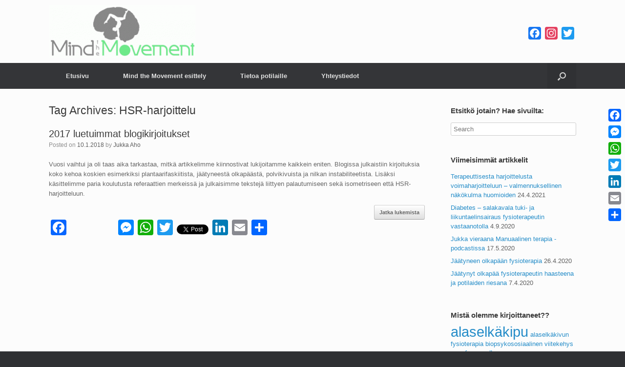

--- FILE ---
content_type: text/html; charset=UTF-8
request_url: https://mindthemovement.net/tag/hsr-harjoittelu/
body_size: 14127
content:
<!DOCTYPE html>
<html lang="fi">
<head>
	<meta charset="UTF-8" />
	<meta http-equiv="X-UA-Compatible" content="IE=10" />
	<link rel="profile" href="http://gmpg.org/xfn/11" />
	<link rel="pingback" href="https://mindthemovement.net/xmlrpc.php" />
	<title>HSR-harjoittelu &#8211; Mind the Movement</title>
<meta name='robots' content='max-image-preview:large' />
	<style>img:is([sizes="auto" i], [sizes^="auto," i]) { contain-intrinsic-size: 3000px 1500px }</style>
	<link rel='dns-prefetch' href='//static.addtoany.com' />
<link rel="alternate" type="application/rss+xml" title="Mind the Movement &raquo; syöte" href="https://mindthemovement.net/feed/" />
<link rel="alternate" type="application/rss+xml" title="Mind the Movement &raquo; kommenttien syöte" href="https://mindthemovement.net/comments/feed/" />
<link rel="alternate" type="application/rss+xml" title="Mind the Movement &raquo; HSR-harjoittelu avainsanan RSS-syöte" href="https://mindthemovement.net/tag/hsr-harjoittelu/feed/" />
		<!-- This site uses the Google Analytics by MonsterInsights plugin v9.11.1 - Using Analytics tracking - https://www.monsterinsights.com/ -->
		<!-- Note: MonsterInsights is not currently configured on this site. The site owner needs to authenticate with Google Analytics in the MonsterInsights settings panel. -->
					<!-- No tracking code set -->
				<!-- / Google Analytics by MonsterInsights -->
		
<link rel='stylesheet' id='wp-block-library-css' href='https://mindthemovement.net/wp-includes/css/dist/block-library/style.min.css' type='text/css' media='all' />
<style id='classic-theme-styles-inline-css' type='text/css'>
/*! This file is auto-generated */
.wp-block-button__link{color:#fff;background-color:#32373c;border-radius:9999px;box-shadow:none;text-decoration:none;padding:calc(.667em + 2px) calc(1.333em + 2px);font-size:1.125em}.wp-block-file__button{background:#32373c;color:#fff;text-decoration:none}
</style>
<style id='global-styles-inline-css' type='text/css'>
:root{--wp--preset--aspect-ratio--square: 1;--wp--preset--aspect-ratio--4-3: 4/3;--wp--preset--aspect-ratio--3-4: 3/4;--wp--preset--aspect-ratio--3-2: 3/2;--wp--preset--aspect-ratio--2-3: 2/3;--wp--preset--aspect-ratio--16-9: 16/9;--wp--preset--aspect-ratio--9-16: 9/16;--wp--preset--color--black: #000000;--wp--preset--color--cyan-bluish-gray: #abb8c3;--wp--preset--color--white: #ffffff;--wp--preset--color--pale-pink: #f78da7;--wp--preset--color--vivid-red: #cf2e2e;--wp--preset--color--luminous-vivid-orange: #ff6900;--wp--preset--color--luminous-vivid-amber: #fcb900;--wp--preset--color--light-green-cyan: #7bdcb5;--wp--preset--color--vivid-green-cyan: #00d084;--wp--preset--color--pale-cyan-blue: #8ed1fc;--wp--preset--color--vivid-cyan-blue: #0693e3;--wp--preset--color--vivid-purple: #9b51e0;--wp--preset--gradient--vivid-cyan-blue-to-vivid-purple: linear-gradient(135deg,rgba(6,147,227,1) 0%,rgb(155,81,224) 100%);--wp--preset--gradient--light-green-cyan-to-vivid-green-cyan: linear-gradient(135deg,rgb(122,220,180) 0%,rgb(0,208,130) 100%);--wp--preset--gradient--luminous-vivid-amber-to-luminous-vivid-orange: linear-gradient(135deg,rgba(252,185,0,1) 0%,rgba(255,105,0,1) 100%);--wp--preset--gradient--luminous-vivid-orange-to-vivid-red: linear-gradient(135deg,rgba(255,105,0,1) 0%,rgb(207,46,46) 100%);--wp--preset--gradient--very-light-gray-to-cyan-bluish-gray: linear-gradient(135deg,rgb(238,238,238) 0%,rgb(169,184,195) 100%);--wp--preset--gradient--cool-to-warm-spectrum: linear-gradient(135deg,rgb(74,234,220) 0%,rgb(151,120,209) 20%,rgb(207,42,186) 40%,rgb(238,44,130) 60%,rgb(251,105,98) 80%,rgb(254,248,76) 100%);--wp--preset--gradient--blush-light-purple: linear-gradient(135deg,rgb(255,206,236) 0%,rgb(152,150,240) 100%);--wp--preset--gradient--blush-bordeaux: linear-gradient(135deg,rgb(254,205,165) 0%,rgb(254,45,45) 50%,rgb(107,0,62) 100%);--wp--preset--gradient--luminous-dusk: linear-gradient(135deg,rgb(255,203,112) 0%,rgb(199,81,192) 50%,rgb(65,88,208) 100%);--wp--preset--gradient--pale-ocean: linear-gradient(135deg,rgb(255,245,203) 0%,rgb(182,227,212) 50%,rgb(51,167,181) 100%);--wp--preset--gradient--electric-grass: linear-gradient(135deg,rgb(202,248,128) 0%,rgb(113,206,126) 100%);--wp--preset--gradient--midnight: linear-gradient(135deg,rgb(2,3,129) 0%,rgb(40,116,252) 100%);--wp--preset--font-size--small: 13px;--wp--preset--font-size--medium: 20px;--wp--preset--font-size--large: 36px;--wp--preset--font-size--x-large: 42px;--wp--preset--spacing--20: 0.44rem;--wp--preset--spacing--30: 0.67rem;--wp--preset--spacing--40: 1rem;--wp--preset--spacing--50: 1.5rem;--wp--preset--spacing--60: 2.25rem;--wp--preset--spacing--70: 3.38rem;--wp--preset--spacing--80: 5.06rem;--wp--preset--shadow--natural: 6px 6px 9px rgba(0, 0, 0, 0.2);--wp--preset--shadow--deep: 12px 12px 50px rgba(0, 0, 0, 0.4);--wp--preset--shadow--sharp: 6px 6px 0px rgba(0, 0, 0, 0.2);--wp--preset--shadow--outlined: 6px 6px 0px -3px rgba(255, 255, 255, 1), 6px 6px rgba(0, 0, 0, 1);--wp--preset--shadow--crisp: 6px 6px 0px rgba(0, 0, 0, 1);}:where(.is-layout-flex){gap: 0.5em;}:where(.is-layout-grid){gap: 0.5em;}body .is-layout-flex{display: flex;}.is-layout-flex{flex-wrap: wrap;align-items: center;}.is-layout-flex > :is(*, div){margin: 0;}body .is-layout-grid{display: grid;}.is-layout-grid > :is(*, div){margin: 0;}:where(.wp-block-columns.is-layout-flex){gap: 2em;}:where(.wp-block-columns.is-layout-grid){gap: 2em;}:where(.wp-block-post-template.is-layout-flex){gap: 1.25em;}:where(.wp-block-post-template.is-layout-grid){gap: 1.25em;}.has-black-color{color: var(--wp--preset--color--black) !important;}.has-cyan-bluish-gray-color{color: var(--wp--preset--color--cyan-bluish-gray) !important;}.has-white-color{color: var(--wp--preset--color--white) !important;}.has-pale-pink-color{color: var(--wp--preset--color--pale-pink) !important;}.has-vivid-red-color{color: var(--wp--preset--color--vivid-red) !important;}.has-luminous-vivid-orange-color{color: var(--wp--preset--color--luminous-vivid-orange) !important;}.has-luminous-vivid-amber-color{color: var(--wp--preset--color--luminous-vivid-amber) !important;}.has-light-green-cyan-color{color: var(--wp--preset--color--light-green-cyan) !important;}.has-vivid-green-cyan-color{color: var(--wp--preset--color--vivid-green-cyan) !important;}.has-pale-cyan-blue-color{color: var(--wp--preset--color--pale-cyan-blue) !important;}.has-vivid-cyan-blue-color{color: var(--wp--preset--color--vivid-cyan-blue) !important;}.has-vivid-purple-color{color: var(--wp--preset--color--vivid-purple) !important;}.has-black-background-color{background-color: var(--wp--preset--color--black) !important;}.has-cyan-bluish-gray-background-color{background-color: var(--wp--preset--color--cyan-bluish-gray) !important;}.has-white-background-color{background-color: var(--wp--preset--color--white) !important;}.has-pale-pink-background-color{background-color: var(--wp--preset--color--pale-pink) !important;}.has-vivid-red-background-color{background-color: var(--wp--preset--color--vivid-red) !important;}.has-luminous-vivid-orange-background-color{background-color: var(--wp--preset--color--luminous-vivid-orange) !important;}.has-luminous-vivid-amber-background-color{background-color: var(--wp--preset--color--luminous-vivid-amber) !important;}.has-light-green-cyan-background-color{background-color: var(--wp--preset--color--light-green-cyan) !important;}.has-vivid-green-cyan-background-color{background-color: var(--wp--preset--color--vivid-green-cyan) !important;}.has-pale-cyan-blue-background-color{background-color: var(--wp--preset--color--pale-cyan-blue) !important;}.has-vivid-cyan-blue-background-color{background-color: var(--wp--preset--color--vivid-cyan-blue) !important;}.has-vivid-purple-background-color{background-color: var(--wp--preset--color--vivid-purple) !important;}.has-black-border-color{border-color: var(--wp--preset--color--black) !important;}.has-cyan-bluish-gray-border-color{border-color: var(--wp--preset--color--cyan-bluish-gray) !important;}.has-white-border-color{border-color: var(--wp--preset--color--white) !important;}.has-pale-pink-border-color{border-color: var(--wp--preset--color--pale-pink) !important;}.has-vivid-red-border-color{border-color: var(--wp--preset--color--vivid-red) !important;}.has-luminous-vivid-orange-border-color{border-color: var(--wp--preset--color--luminous-vivid-orange) !important;}.has-luminous-vivid-amber-border-color{border-color: var(--wp--preset--color--luminous-vivid-amber) !important;}.has-light-green-cyan-border-color{border-color: var(--wp--preset--color--light-green-cyan) !important;}.has-vivid-green-cyan-border-color{border-color: var(--wp--preset--color--vivid-green-cyan) !important;}.has-pale-cyan-blue-border-color{border-color: var(--wp--preset--color--pale-cyan-blue) !important;}.has-vivid-cyan-blue-border-color{border-color: var(--wp--preset--color--vivid-cyan-blue) !important;}.has-vivid-purple-border-color{border-color: var(--wp--preset--color--vivid-purple) !important;}.has-vivid-cyan-blue-to-vivid-purple-gradient-background{background: var(--wp--preset--gradient--vivid-cyan-blue-to-vivid-purple) !important;}.has-light-green-cyan-to-vivid-green-cyan-gradient-background{background: var(--wp--preset--gradient--light-green-cyan-to-vivid-green-cyan) !important;}.has-luminous-vivid-amber-to-luminous-vivid-orange-gradient-background{background: var(--wp--preset--gradient--luminous-vivid-amber-to-luminous-vivid-orange) !important;}.has-luminous-vivid-orange-to-vivid-red-gradient-background{background: var(--wp--preset--gradient--luminous-vivid-orange-to-vivid-red) !important;}.has-very-light-gray-to-cyan-bluish-gray-gradient-background{background: var(--wp--preset--gradient--very-light-gray-to-cyan-bluish-gray) !important;}.has-cool-to-warm-spectrum-gradient-background{background: var(--wp--preset--gradient--cool-to-warm-spectrum) !important;}.has-blush-light-purple-gradient-background{background: var(--wp--preset--gradient--blush-light-purple) !important;}.has-blush-bordeaux-gradient-background{background: var(--wp--preset--gradient--blush-bordeaux) !important;}.has-luminous-dusk-gradient-background{background: var(--wp--preset--gradient--luminous-dusk) !important;}.has-pale-ocean-gradient-background{background: var(--wp--preset--gradient--pale-ocean) !important;}.has-electric-grass-gradient-background{background: var(--wp--preset--gradient--electric-grass) !important;}.has-midnight-gradient-background{background: var(--wp--preset--gradient--midnight) !important;}.has-small-font-size{font-size: var(--wp--preset--font-size--small) !important;}.has-medium-font-size{font-size: var(--wp--preset--font-size--medium) !important;}.has-large-font-size{font-size: var(--wp--preset--font-size--large) !important;}.has-x-large-font-size{font-size: var(--wp--preset--font-size--x-large) !important;}
:where(.wp-block-post-template.is-layout-flex){gap: 1.25em;}:where(.wp-block-post-template.is-layout-grid){gap: 1.25em;}
:where(.wp-block-columns.is-layout-flex){gap: 2em;}:where(.wp-block-columns.is-layout-grid){gap: 2em;}
:root :where(.wp-block-pullquote){font-size: 1.5em;line-height: 1.6;}
</style>
<link rel='stylesheet' id='vantage-style-css' href='https://mindthemovement.net/wp-content/themes/vantage/vantage-style.min.css' type='text/css' media='all' />
<link rel='stylesheet' id='font-awesome-css' href='https://mindthemovement.net/wp-content/themes/vantage/fontawesome/css/font-awesome.min.css' type='text/css' media='all' />
<link rel='stylesheet' id='siteorigin-mobilenav-css' href='https://mindthemovement.net/wp-content/themes/vantage/inc/mobilenav/css/siteorigin-mobilenav.min.css' type='text/css' media='all' />
<link rel='stylesheet' id='addtoany-css' href='https://mindthemovement.net/wp-content/plugins/add-to-any/addtoany.min.css' type='text/css' media='all' />
<style id='addtoany-inline-css' type='text/css'>
@media screen and (max-width:750px){
.a2a_floating_style.a2a_vertical_style{display:none;}
}
</style>
<script type="text/javascript" id="addtoany-core-js-before">
/* <![CDATA[ */
window.a2a_config=window.a2a_config||{};a2a_config.callbacks=[];a2a_config.overlays=[];a2a_config.templates={};a2a_localize = {
	Share: "Share",
	Save: "Save",
	Subscribe: "Subscribe",
	Email: "Email",
	Bookmark: "Bookmark",
	ShowAll: "Show all",
	ShowLess: "Show less",
	FindServices: "Find service(s)",
	FindAnyServiceToAddTo: "Instantly find any service to add to",
	PoweredBy: "Powered by",
	ShareViaEmail: "Share via email",
	SubscribeViaEmail: "Subscribe via email",
	BookmarkInYourBrowser: "Bookmark in your browser",
	BookmarkInstructions: "Press Ctrl+D or \u2318+D to bookmark this page",
	AddToYourFavorites: "Add to your favorites",
	SendFromWebOrProgram: "Send from any email address or email program",
	EmailProgram: "Email program",
	More: "More&#8230;",
	ThanksForSharing: "Thanks for sharing!",
	ThanksForFollowing: "Thanks for following!"
};
/* ]]> */
</script>
<script type="text/javascript" defer src="https://static.addtoany.com/menu/page.js" id="addtoany-core-js"></script>
<script type="text/javascript" src="https://mindthemovement.net/wp-includes/js/jquery/jquery.min.js" id="jquery-core-js"></script>
<script type="text/javascript" src="https://mindthemovement.net/wp-includes/js/jquery/jquery-migrate.min.js" id="jquery-migrate-js"></script>
<script type="text/javascript" defer src="https://mindthemovement.net/wp-content/plugins/add-to-any/addtoany.min.js" id="addtoany-jquery-js"></script>
<script type="text/javascript" src="https://mindthemovement.net/wp-content/themes/vantage/js/jquery.flexslider.min.js" id="jquery-flexslider-js"></script>
<script type="text/javascript" src="https://mindthemovement.net/wp-content/themes/vantage/js/jquery.touchSwipe.min.js" id="jquery-touchswipe-js"></script>
<script type="text/javascript" src="https://mindthemovement.net/wp-content/themes/vantage/js/jquery.theme-main.min.js" id="vantage-main-js"></script>
<script type="text/javascript" src="https://mindthemovement.net/wp-content/plugins/so-widgets-bundle/js/lib/jquery.fitvids.min.js" id="jquery-fitvids-js"></script>
<!--[if lt IE 9]>
<script type="text/javascript" src="https://mindthemovement.net/wp-content/themes/vantage/js/html5.min.js" id="vantage-html5-js"></script>
<![endif]-->
<!--[if (gte IE 6)&(lte IE 8)]>
<script type="text/javascript" src="https://mindthemovement.net/wp-content/themes/vantage/js/selectivizr.min.js" id="vantage-selectivizr-js"></script>
<![endif]-->
<script type="text/javascript" id="siteorigin-mobilenav-js-extra">
/* <![CDATA[ */
var mobileNav = {"search":{"url":"https:\/\/mindthemovement.net","placeholder":"Search"},"text":{"navigate":"Menu","back":"Back","close":"Close"},"nextIconUrl":"https:\/\/mindthemovement.net\/wp-content\/themes\/vantage\/inc\/mobilenav\/images\/next.png","mobileMenuClose":"<i class=\"fa fa-times\"><\/i>"};
/* ]]> */
</script>
<script type="text/javascript" src="https://mindthemovement.net/wp-content/themes/vantage/inc/mobilenav/js/mobilenav.min.js" id="siteorigin-mobilenav-js"></script>
<link rel="https://api.w.org/" href="https://mindthemovement.net/wp-json/" /><link rel="alternate" title="JSON" type="application/json" href="https://mindthemovement.net/wp-json/wp/v2/tags/269" /><link rel="EditURI" type="application/rsd+xml" title="RSD" href="https://mindthemovement.net/xmlrpc.php?rsd" />
<meta name="generator" content="WordPress 6.8.3" />
<meta name="viewport" content="width=device-width, initial-scale=1" />		<style type="text/css">
			.so-mobilenav-mobile + * { display: none; }
			@media screen and (max-width: 240px) { .so-mobilenav-mobile + * { display: block; } .so-mobilenav-standard + * { display: none; } }
		</style>
		<style type="text/css" media="screen">
		#footer-widgets .widget { width: 50%; }
		#masthead-widgets .widget { width: 100%; }
	</style>
	<style type="text/css" id="vantage-footer-widgets">#footer-widgets aside { width : 50%; } </style> <style type="text/css" id="customizer-css">#masthead .hgroup h1, #masthead.masthead-logo-in-menu .logo > h1 { font-size: px } #masthead .hgroup { padding-top: 10px; padding-bottom: 10px } a.button, button, html input[type="button"], input[type="reset"], input[type="submit"], .post-navigation a, #image-navigation a, article.post .more-link, article.page .more-link, .paging-navigation a, .woocommerce #page-wrapper .button, .woocommerce a.button, .woocommerce .checkout-button, .woocommerce input.button, #infinite-handle span button { text-shadow: none } a.button, button, html input[type="button"], input[type="reset"], input[type="submit"], .post-navigation a, #image-navigation a, article.post .more-link, article.page .more-link, .paging-navigation a, .woocommerce #page-wrapper .button, .woocommerce a.button, .woocommerce .checkout-button, .woocommerce input.button, .woocommerce #respond input#submit.alt, .woocommerce a.button.alt, .woocommerce button.button.alt, .woocommerce input.button.alt, #infinite-handle span { -webkit-box-shadow: none; -moz-box-shadow: none; box-shadow: none } </style><link rel="icon" href="https://mindthemovement.net/wp-content/uploads/2015/03/uusi-MtM-icon-1024x1024-54f44835v1_site_icon-32x32.png" sizes="32x32" />
<link rel="icon" href="https://mindthemovement.net/wp-content/uploads/2015/03/uusi-MtM-icon-1024x1024-54f44835v1_site_icon-256x256.png" sizes="192x192" />
<link rel="apple-touch-icon" href="https://mindthemovement.net/wp-content/uploads/2015/03/uusi-MtM-icon-1024x1024-54f44835v1_site_icon-256x256.png" />
<meta name="msapplication-TileImage" content="https://mindthemovement.net/wp-content/uploads/2015/03/uusi-MtM-icon-1024x1024-54f44835v1_site_icon.png" />
</head>

<body class="archive tag tag-hsr-harjoittelu tag-269 wp-theme-vantage group-blog responsive layout-full no-js has-sidebar has-menu-search page-layout-default mobilenav">


<div id="page-wrapper">

	
	
		<header id="masthead" class="site-header" role="banner">

	<div class="hgroup full-container ">

		
			<a href="https://mindthemovement.net/" title="Mind the Movement" rel="home" class="logo"><img src="https://mindthemovement.net/wp-content/uploads/2015/03/MtM-logo-palkkiin-e1548232321821.gif"  class="logo-height-constrain"  width="300"  height="109"  alt="Mind the Movement Logo"  srcset="https://mindthemovement.net/wp-content/uploads/2015/03/MtM-retinalogo-e1425557025660.gif 2x"  /></a>
			
				<div id="header-sidebar" >
					<aside id="a2a_follow_widget-2" class="widget widget_a2a_follow_widget"><div class="a2a_kit a2a_kit_size_26 a2a_follow addtoany_list"><a class="a2a_button_facebook" href="https://www.facebook.com/MindtheMovement/" title="Facebook" rel="noopener" target="_blank"></a><a class="a2a_button_instagram" href="https://www.instagram.com/mind.the.movement/" title="Instagram" rel="noopener" target="_blank"></a><a class="a2a_button_twitter" href="https://twitter.com/mindthemovement" title="Twitter" rel="noopener" target="_blank"></a></div></aside>				</div>

			
		
	</div><!-- .hgroup.full-container -->

	
<nav role="navigation" class="site-navigation main-navigation primary use-sticky-menu">

	<div class="full-container">
							<div id="search-icon">
				<div id="search-icon-icon"><div class="vantage-icon-search"></div></div>
				
<form method="get" class="searchform" action="https://mindthemovement.net/" role="search">
	<input type="text" class="field" name="s" value="" placeholder="Search"/>
</form>
			</div>
		
					<div id="so-mobilenav-standard-1" data-id="1" class="so-mobilenav-standard"></div><div class="menu-menu-1-container"><ul id="menu-menu-1" class="menu"><li id="menu-item-2331" class="menu-item menu-item-type-post_type menu-item-object-page menu-item-home menu-item-2331"><a href="https://mindthemovement.net/?page_id=2330">Etusivu</a></li>
<li id="menu-item-1733" class="menu-item menu-item-type-post_type menu-item-object-page menu-item-has-children menu-item-1733"><a href="https://mindthemovement.net/mind-the-movement-fysioterapia-blogi/">Mind the Movement esittely</a>
<ul class="sub-menu">
	<li id="menu-item-1731" class="menu-item menu-item-type-post_type menu-item-object-page menu-item-1731"><a href="https://mindthemovement.net/kirjoittajat/">Kirjoittajat</a></li>
	<li id="menu-item-2274" class="menu-item menu-item-type-post_type menu-item-object-page menu-item-2274"><a href="https://mindthemovement.net/mind-the-movement-fysioterapia-blogi/">Tietoa blogista</a></li>
	<li id="menu-item-1732" class="menu-item menu-item-type-post_type menu-item-object-page menu-item-1732"><a href="https://mindthemovement.net/mind-the-movement-fysioterapia-blogi/linkit/">Linkit</a></li>
</ul>
</li>
<li id="menu-item-2138" class="menu-item menu-item-type-post_type menu-item-object-page menu-item-has-children menu-item-2138"><a href="https://mindthemovement.net/tietoa_potilaille/">Tietoa potilaille</a>
<ul class="sub-menu">
	<li id="menu-item-2139" class="menu-item menu-item-type-post_type menu-item-object-page menu-item-2139"><a href="https://mindthemovement.net/tietoa_potilaille/10-faktaa-selkakivusta/">10 faktaa selkäkivusta – onko selkäkipu vaarallista?</a></li>
	<li id="menu-item-2142" class="menu-item menu-item-type-post_type menu-item-object-page menu-item-2142"><a href="https://mindthemovement.net/tietoa_potilaille/akillesjannekipu/">Akillesjännekipu</a></li>
	<li id="menu-item-2143" class="menu-item menu-item-type-post_type menu-item-object-page menu-item-2143"><a href="https://mindthemovement.net/tietoa_potilaille/jannekipu-yleisesti/">Jännekipu yleisesti</a></li>
	<li id="menu-item-2141" class="menu-item menu-item-type-post_type menu-item-object-page menu-item-2141"><a href="https://mindthemovement.net/tietoa_potilaille/plantaarifaskiitti/">Plantaarifaskiitti</a></li>
	<li id="menu-item-2206" class="menu-item menu-item-type-post_type menu-item-object-page menu-item-2206"><a href="https://mindthemovement.net/tietoa_potilaille/polven-nivelrikko/">Polven nivelrikko</a></li>
	<li id="menu-item-2140" class="menu-item menu-item-type-post_type menu-item-object-page menu-item-2140"><a href="https://mindthemovement.net/tietoa_potilaille/tenniskyynarpaa/">Tenniskyynärpää</a></li>
</ul>
</li>
<li id="menu-item-1734" class="menu-item menu-item-type-post_type menu-item-object-page menu-item-1734"><a href="https://mindthemovement.net/yhteystiedot/">Yhteystiedot</a></li>
</ul></div><div id="so-mobilenav-mobile-1" data-id="1" class="so-mobilenav-mobile"></div><div class="menu-mobilenav-container"><ul id="mobile-nav-item-wrap-1" class="menu"><li><a href="#" class="mobilenav-main-link" data-id="1"><span class="mobile-nav-icon"></span>Menu</a></li></ul></div>			</div>
</nav><!-- .site-navigation .main-navigation -->

</header><!-- #masthead .site-header -->

	
	
	
	
	<div id="main" class="site-main">
		<div class="full-container">
			
<section id="primary" class="content-area">
	<div id="content" class="site-content" role="main">

		<header class="page-header">
			<h1 id="page-title">Tag Archives: <span>HSR-harjoittelu</span></h1>
					</header><!-- .page-header -->

		
		
		
<article id="post-1551" class="post-1551 post type-post status-publish format-standard hentry category-fysioterapia category-jannekuntoutus category-palautuminen category-plantaarifaskiitti category-polvikipu category-urheiluvalmennus tag-hsr-harjoittelu tag-huimaus tag-palautuminen tag-plantaarifaskiitti tag-polvikipu">

	
	<div class="entry-main">

		
		<header class="entry-header">
			
			<h1 class="entry-title"><a href="https://mindthemovement.net/2018/01/2017-luetuimmat-blogikirjoitukset/" title="Permalink to 2017 luetuimmat blogikirjoitukset" rel="bookmark">2017 luetuimmat blogikirjoitukset</a></h1>

							<div class="entry-meta">
					Posted on <a href="https://mindthemovement.net/2018/01/2017-luetuimmat-blogikirjoitukset/" title="11:53" rel="bookmark"><time class="entry-date" datetime="2018-01-10T11:53:06+02:00">10.1.2018</time></a><time class="updated" datetime="2018-01-10T11:54:26+02:00">10.1.2018</time> <span class="byline"> by <span class="author vcard"><a class="url fn n" href="https://mindthemovement.net/author/jukka/" title="View all posts by Jukka Aho" rel="author">Jukka Aho</a></span></span> 				</div><!-- .entry-meta -->
			
		</header><!-- .entry-header -->

					<div class="entry-content">
				<p>Vuosi vaihtui ja oli taas aika tarkastaa, mitkä artikkelimme kiinnostivat lukijoitamme kaikkein eniten. Blogissa julkaistiin kirjoituksia koko kehoa koskien esimerkiksi plantaarifaskiitista, jäätyneestä olkapäästä, polvikivuista ja nilkan instabiliteetista. Lisäksi käsittelimme paria koulutusta referaattien merkeissä ja julkaisimme tekstejä liittyen palautumiseen sekä isometriseen että HSR-harjoitteluun.</p>
<p><a class="more-link" href="https://mindthemovement.net/2018/01/2017-luetuimmat-blogikirjoitukset/">Jatka lukemista<span class="meta-nav">&rarr;</span></a></p>
<div class="addtoany_share_save_container addtoany_content addtoany_content_bottom"><div class="a2a_kit a2a_kit_size_32 addtoany_list" data-a2a-url="https://mindthemovement.net/2018/01/2017-luetuimmat-blogikirjoitukset/" data-a2a-title="2017 luetuimmat blogikirjoitukset"><a class="a2a_button_facebook" href="https://www.addtoany.com/add_to/facebook?linkurl=https%3A%2F%2Fmindthemovement.net%2F2018%2F01%2F2017-luetuimmat-blogikirjoitukset%2F&amp;linkname=2017%20luetuimmat%20blogikirjoitukset" title="Facebook" rel="nofollow noopener" target="_blank"></a><a class="a2a_button_facebook_like addtoany_special_service" data-layout="button" data-href="https://mindthemovement.net/2018/01/2017-luetuimmat-blogikirjoitukset/"></a><a class="a2a_button_facebook_messenger" href="https://www.addtoany.com/add_to/facebook_messenger?linkurl=https%3A%2F%2Fmindthemovement.net%2F2018%2F01%2F2017-luetuimmat-blogikirjoitukset%2F&amp;linkname=2017%20luetuimmat%20blogikirjoitukset" title="Messenger" rel="nofollow noopener" target="_blank"></a><a class="a2a_button_whatsapp" href="https://www.addtoany.com/add_to/whatsapp?linkurl=https%3A%2F%2Fmindthemovement.net%2F2018%2F01%2F2017-luetuimmat-blogikirjoitukset%2F&amp;linkname=2017%20luetuimmat%20blogikirjoitukset" title="WhatsApp" rel="nofollow noopener" target="_blank"></a><a class="a2a_button_twitter" href="https://www.addtoany.com/add_to/twitter?linkurl=https%3A%2F%2Fmindthemovement.net%2F2018%2F01%2F2017-luetuimmat-blogikirjoitukset%2F&amp;linkname=2017%20luetuimmat%20blogikirjoitukset" title="Twitter" rel="nofollow noopener" target="_blank"></a><a class="a2a_button_twitter_tweet addtoany_special_service" data-url="https://mindthemovement.net/2018/01/2017-luetuimmat-blogikirjoitukset/" data-text="2017 luetuimmat blogikirjoitukset"></a><a class="a2a_button_linkedin" href="https://www.addtoany.com/add_to/linkedin?linkurl=https%3A%2F%2Fmindthemovement.net%2F2018%2F01%2F2017-luetuimmat-blogikirjoitukset%2F&amp;linkname=2017%20luetuimmat%20blogikirjoitukset" title="LinkedIn" rel="nofollow noopener" target="_blank"></a><a class="a2a_button_email" href="https://www.addtoany.com/add_to/email?linkurl=https%3A%2F%2Fmindthemovement.net%2F2018%2F01%2F2017-luetuimmat-blogikirjoitukset%2F&amp;linkname=2017%20luetuimmat%20blogikirjoitukset" title="Email" rel="nofollow noopener" target="_blank"></a><a class="a2a_dd addtoany_share_save addtoany_share" href="https://www.addtoany.com/share"></a></div></div>															</div><!-- .entry-content -->
		
		
	</div>

</article><!-- #post-1551 -->

	
	

	</div><!-- #content .site-content -->
</section><!-- #primary .content-area -->


<div id="secondary" class="widget-area" role="complementary">
		<aside id="search-2" class="widget widget_search"><h3 class="widget-title">Etsitkö jotain? Hae sivuilta:</h3>
<form method="get" class="searchform" action="https://mindthemovement.net/" role="search">
	<input type="text" class="field" name="s" value="" placeholder="Search"/>
</form>
</aside>
		<aside id="recent-posts-2" class="widget widget_recent_entries">
		<h3 class="widget-title">Viimeisimmät artikkelit</h3>
		<ul>
											<li>
					<a href="https://mindthemovement.net/2021/04/terapeuttisesta-harjoittelusta-voimaharjoitteluun-valmennuksellinen-nakokulma-huomioiden/">Terapeuttisesta harjoittelusta voimaharjoitteluun &#8211; valmennuksellinen näkökulma huomioiden</a>
											<span class="post-date">24.4.2021</span>
									</li>
											<li>
					<a href="https://mindthemovement.net/2020/09/diabetes-salakavala-tuki-ja-liikuntaelinsairaus-fysioterapeutin-vastaanotolla/">Diabetes – salakavala tuki- ja liikuntaelinsairaus fysioterapeutin vastaanotolla</a>
											<span class="post-date">4.9.2020</span>
									</li>
											<li>
					<a href="https://mindthemovement.net/2020/05/jukka-vieraana-manuaalinen-terapia-podcastissa/">Jukka vieraana Manuaalinen terapia -podcastissa</a>
											<span class="post-date">17.5.2020</span>
									</li>
											<li>
					<a href="https://mindthemovement.net/2020/04/jaatyneen-olkapaan-fysioterapia/">Jäätyneen olkapään fysioterapia</a>
											<span class="post-date">26.4.2020</span>
									</li>
											<li>
					<a href="https://mindthemovement.net/2020/04/jaatynyt-olkapaa-fysioterapeutin-haasteena-ja-potilaiden-riesana/">Jäätynyt olkapää fysioterapeutin haasteena ja potilaiden riesana</a>
											<span class="post-date">7.4.2020</span>
									</li>
					</ul>

		</aside><aside id="tag_cloud-3" class="widget widget_tag_cloud"><h3 class="widget-title">Mistä olemme kirjoittaneet??</h3><div class="tagcloud"><a href="https://mindthemovement.net/tag/alaselkakipu/" class="tag-cloud-link tag-link-7 tag-link-position-1" style="font-size: 22pt;" aria-label="alaselkäkipu (21 kohdetta)">alaselkäkipu</a>
<a href="https://mindthemovement.net/tag/alaselkakivun-fysioterapia/" class="tag-cloud-link tag-link-154 tag-link-position-2" style="font-size: 9.953488372093pt;" aria-label="alaselkäkivun fysioterapia (3 kohdetta)">alaselkäkivun fysioterapia</a>
<a href="https://mindthemovement.net/tag/biopsykososiaalinen-viitekehys/" class="tag-cloud-link tag-link-147 tag-link-position-3" style="font-size: 9.953488372093pt;" aria-label="biopsykososiaalinen viitekehys (3 kohdetta)">biopsykososiaalinen viitekehys</a>
<a href="https://mindthemovement.net/tag/crps/" class="tag-cloud-link tag-link-46 tag-link-position-4" style="font-size: 9.953488372093pt;" aria-label="crps (3 kohdetta)">crps</a>
<a href="https://mindthemovement.net/tag/foam-rollaus/" class="tag-cloud-link tag-link-100 tag-link-position-5" style="font-size: 11.581395348837pt;" aria-label="foam rollaus (4 kohdetta)">foam rollaus</a>
<a href="https://mindthemovement.net/tag/fysioterapia/" class="tag-cloud-link tag-link-8 tag-link-position-6" style="font-size: 21.348837209302pt;" aria-label="fysioterapia (19 kohdetta)">fysioterapia</a>
<a href="https://mindthemovement.net/tag/harjoittelu/" class="tag-cloud-link tag-link-179 tag-link-position-7" style="font-size: 12.883720930233pt;" aria-label="harjoittelu (5 kohdetta)">harjoittelu</a>
<a href="https://mindthemovement.net/tag/huimaus/" class="tag-cloud-link tag-link-59 tag-link-position-8" style="font-size: 9.953488372093pt;" aria-label="huimaus (3 kohdetta)">huimaus</a>
<a href="https://mindthemovement.net/tag/jannekipu/" class="tag-cloud-link tag-link-184 tag-link-position-9" style="font-size: 11.581395348837pt;" aria-label="jännekipu (4 kohdetta)">jännekipu</a>
<a href="https://mindthemovement.net/tag/jannekipujen-kuntoutus/" class="tag-cloud-link tag-link-191 tag-link-position-10" style="font-size: 8pt;" aria-label="jännekipujen kuntoutus (2 kohdetta)">jännekipujen kuntoutus</a>
<a href="https://mindthemovement.net/tag/jaykka-olkapaa/" class="tag-cloud-link tag-link-278 tag-link-position-11" style="font-size: 9.953488372093pt;" aria-label="jäykkä olkapää (3 kohdetta)">jäykkä olkapää</a>
<a href="https://mindthemovement.net/tag/jaatynyt-olkapaa/" class="tag-cloud-link tag-link-220 tag-link-position-12" style="font-size: 11.581395348837pt;" aria-label="Jäätynyt olkapää (4 kohdetta)">Jäätynyt olkapää</a>
<a href="https://mindthemovement.net/tag/kipu/" class="tag-cloud-link tag-link-22 tag-link-position-13" style="font-size: 19.720930232558pt;" aria-label="kipu (15 kohdetta)">kipu</a>
<a href="https://mindthemovement.net/tag/kivun-neurofysiologia/" class="tag-cloud-link tag-link-23 tag-link-position-14" style="font-size: 11.581395348837pt;" aria-label="kivun neurofysiologia (4 kohdetta)">kivun neurofysiologia</a>
<a href="https://mindthemovement.net/tag/krooninen-alaselkakipu/" class="tag-cloud-link tag-link-174 tag-link-position-15" style="font-size: 8pt;" aria-label="krooninen alaselkäkipu (2 kohdetta)">krooninen alaselkäkipu</a>
<a href="https://mindthemovement.net/tag/krooninen-kipu/" class="tag-cloud-link tag-link-47 tag-link-position-16" style="font-size: 18.906976744186pt;" aria-label="krooninen kipu (13 kohdetta)">krooninen kipu</a>
<a href="https://mindthemovement.net/tag/kuntoutus/" class="tag-cloud-link tag-link-13 tag-link-position-17" style="font-size: 19.395348837209pt;" aria-label="kuntoutus (14 kohdetta)">kuntoutus</a>
<a href="https://mindthemovement.net/tag/lihasvoima/" class="tag-cloud-link tag-link-32 tag-link-position-18" style="font-size: 9.953488372093pt;" aria-label="lihasvoima (3 kohdetta)">lihasvoima</a>
<a href="https://mindthemovement.net/tag/liikekontrolli/" class="tag-cloud-link tag-link-70 tag-link-position-19" style="font-size: 14.837209302326pt;" aria-label="liikekontrolli (7 kohdetta)">liikekontrolli</a>
<a href="https://mindthemovement.net/tag/liikkumisen-pelko/" class="tag-cloud-link tag-link-146 tag-link-position-20" style="font-size: 11.581395348837pt;" aria-label="Liikkumisen pelko (4 kohdetta)">Liikkumisen pelko</a>
<a href="https://mindthemovement.net/tag/liikunta/" class="tag-cloud-link tag-link-62 tag-link-position-21" style="font-size: 17.116279069767pt;" aria-label="Liikunta (10 kohdetta)">Liikunta</a>
<a href="https://mindthemovement.net/tag/luokittelumallit/" class="tag-cloud-link tag-link-79 tag-link-position-22" style="font-size: 12.883720930233pt;" aria-label="luokittelumallit (5 kohdetta)">luokittelumallit</a>
<a href="https://mindthemovement.net/tag/manipulaatio/" class="tag-cloud-link tag-link-38 tag-link-position-23" style="font-size: 9.953488372093pt;" aria-label="manipulaatio (3 kohdetta)">manipulaatio</a>
<a href="https://mindthemovement.net/tag/manipulaation-turvallisuus/" class="tag-cloud-link tag-link-85 tag-link-position-24" style="font-size: 8pt;" aria-label="manipulaation turvallisuus (2 kohdetta)">manipulaation turvallisuus</a>
<a href="https://mindthemovement.net/tag/manuaalinen-terapia/" class="tag-cloud-link tag-link-80 tag-link-position-25" style="font-size: 12.883720930233pt;" aria-label="manuaalinen terapia (5 kohdetta)">manuaalinen terapia</a>
<a href="https://mindthemovement.net/tag/motorinen-kontrolli/" class="tag-cloud-link tag-link-158 tag-link-position-26" style="font-size: 11.581395348837pt;" aria-label="motorinen kontrolli (4 kohdetta)">motorinen kontrolli</a>
<a href="https://mindthemovement.net/tag/nikamavaltimon-verenkiertohairio/" class="tag-cloud-link tag-link-86 tag-link-position-27" style="font-size: 8pt;" aria-label="nikamavaltimon verenkiertohäiriö (2 kohdetta)">nikamavaltimon verenkiertohäiriö</a>
<a href="https://mindthemovement.net/tag/niskakipu/" class="tag-cloud-link tag-link-60 tag-link-position-28" style="font-size: 14.837209302326pt;" aria-label="niskakipu (7 kohdetta)">niskakipu</a>
<a href="https://mindthemovement.net/tag/niskan-manipulaatio/" class="tag-cloud-link tag-link-84 tag-link-position-29" style="font-size: 8pt;" aria-label="niskan manipulaatio (2 kohdetta)">niskan manipulaatio</a>
<a href="https://mindthemovement.net/tag/nivelrikko/" class="tag-cloud-link tag-link-75 tag-link-position-30" style="font-size: 9.953488372093pt;" aria-label="nivelrikko (3 kohdetta)">nivelrikko</a>
<a href="https://mindthemovement.net/tag/nayttoon-perustuva-hoito/" class="tag-cloud-link tag-link-16 tag-link-position-31" style="font-size: 16.46511627907pt;" aria-label="näyttöön perustuva hoito (9 kohdetta)">näyttöön perustuva hoito</a>
<a href="https://mindthemovement.net/tag/olkapaakipu/" class="tag-cloud-link tag-link-43 tag-link-position-32" style="font-size: 15.651162790698pt;" aria-label="olkapääkipu (8 kohdetta)">olkapääkipu</a>
<a href="https://mindthemovement.net/tag/palautuminen/" class="tag-cloud-link tag-link-102 tag-link-position-33" style="font-size: 12.883720930233pt;" aria-label="palautuminen (5 kohdetta)">palautuminen</a>
<a href="https://mindthemovement.net/tag/poikittainen-vatsalihas/" class="tag-cloud-link tag-link-164 tag-link-position-34" style="font-size: 8pt;" aria-label="poikittainen vatsalihas (2 kohdetta)">poikittainen vatsalihas</a>
<a href="https://mindthemovement.net/tag/polvikipu/" class="tag-cloud-link tag-link-53 tag-link-position-35" style="font-size: 12.883720930233pt;" aria-label="polvikipu (5 kohdetta)">polvikipu</a>
<a href="https://mindthemovement.net/tag/selkakipu/" class="tag-cloud-link tag-link-128 tag-link-position-36" style="font-size: 12.883720930233pt;" aria-label="selkäkipu (5 kohdetta)">selkäkipu</a>
<a href="https://mindthemovement.net/tag/selkaranka/" class="tag-cloud-link tag-link-31 tag-link-position-37" style="font-size: 8pt;" aria-label="selkäranka (2 kohdetta)">selkäranka</a>
<a href="https://mindthemovement.net/tag/suorituskyky/" class="tag-cloud-link tag-link-104 tag-link-position-38" style="font-size: 8pt;" aria-label="suorituskyky (2 kohdetta)">suorituskyky</a>
<a href="https://mindthemovement.net/tag/syvat-selkalihakset/" class="tag-cloud-link tag-link-36 tag-link-position-39" style="font-size: 9.953488372093pt;" aria-label="syvät selkälihakset (3 kohdetta)">syvät selkälihakset</a>
<a href="https://mindthemovement.net/tag/syvat-vatsalihakset/" class="tag-cloud-link tag-link-35 tag-link-position-40" style="font-size: 11.581395348837pt;" aria-label="syvät vatsalihakset (4 kohdetta)">syvät vatsalihakset</a>
<a href="https://mindthemovement.net/tag/terapeuttinen-harjoittelu/" class="tag-cloud-link tag-link-10 tag-link-position-41" style="font-size: 18.906976744186pt;" aria-label="terapeuttinen harjoittelu (13 kohdetta)">terapeuttinen harjoittelu</a>
<a href="https://mindthemovement.net/tag/urheilu/" class="tag-cloud-link tag-link-223 tag-link-position-42" style="font-size: 8pt;" aria-label="urheilu (2 kohdetta)">urheilu</a>
<a href="https://mindthemovement.net/tag/urheiluvalmennus/" class="tag-cloud-link tag-link-224 tag-link-position-43" style="font-size: 8pt;" aria-label="urheiluvalmennus (2 kohdetta)">urheiluvalmennus</a>
<a href="https://mindthemovement.net/tag/vbi/" class="tag-cloud-link tag-link-83 tag-link-position-44" style="font-size: 8pt;" aria-label="VBI (2 kohdetta)">VBI</a>
<a href="https://mindthemovement.net/tag/ylirasitustila/" class="tag-cloud-link tag-link-229 tag-link-position-45" style="font-size: 9.953488372093pt;" aria-label="ylirasitustila (3 kohdetta)">ylirasitustila</a></div>
</aside><aside id="categories-2" class="widget widget_categories"><h3 class="widget-title">Kategoriat</h3>
			<ul>
					<li class="cat-item cat-item-95"><a href="https://mindthemovement.net/category/neurologia/aivotarahdys/">Aivotärähdys</a>
</li>
	<li class="cat-item cat-item-120"><a href="https://mindthemovement.net/category/tuki-ja-liikuntaelinsairaudet/akilles-janne/">Akilles-jänne</a>
</li>
	<li class="cat-item cat-item-4"><a href="https://mindthemovement.net/category/tuki-ja-liikuntaelinsairaudet/alaselkakipu/">Alaselkäkipu</a>
</li>
	<li class="cat-item cat-item-26"><a href="https://mindthemovement.net/category/anatomia-ja-fysiologia/">Anatomia ja fysiologia</a>
</li>
	<li class="cat-item cat-item-142"><a href="https://mindthemovement.net/category/fysioterapia/biopsykososiaalinen-viitekehys/">Biopsykososiaalinen viitekehys</a>
</li>
	<li class="cat-item cat-item-203"><a href="https://mindthemovement.net/category/neurologia/crps/">CRPS</a>
</li>
	<li class="cat-item cat-item-5"><a href="https://mindthemovement.net/category/fysioterapia/">Fysioterapia</a>
</li>
	<li class="cat-item cat-item-247"><a href="https://mindthemovement.net/category/tuki-ja-liikuntaelinsairaudet/jannekuntoutus/">Jännekuntoutus</a>
</li>
	<li class="cat-item cat-item-65"><a href="https://mindthemovement.net/category/juokseminen/">Juokseminen</a>
</li>
	<li class="cat-item cat-item-17"><a href="https://mindthemovement.net/category/fysioterapia/kaypa-hoito-suositus/">Käypä hoito -suositus</a>
</li>
	<li class="cat-item cat-item-15"><a href="https://mindthemovement.net/category/kipu/">Kipu</a>
</li>
	<li class="cat-item cat-item-141"><a href="https://mindthemovement.net/category/fysioterapia/kliininen-paattely/">Kliininen päättely</a>
</li>
	<li class="cat-item cat-item-145"><a href="https://mindthemovement.net/category/fysioterapia/krooninen-kipu/">Krooninen kipu</a>
</li>
	<li class="cat-item cat-item-48"><a href="https://mindthemovement.net/category/liikekontrolli/">Liikekontrolli</a>
</li>
	<li class="cat-item cat-item-61"><a href="https://mindthemovement.net/category/liikunta/">Liikunta</a>
</li>
	<li class="cat-item cat-item-186"><a href="https://mindthemovement.net/category/tuki-ja-liikuntaelinsairaudet/lonkkakipu/">Lonkkakipu</a>
</li>
	<li class="cat-item cat-item-42"><a href="https://mindthemovement.net/category/yleinen/lukusuositukset/">Lukusuositukset</a>
</li>
	<li class="cat-item cat-item-14"><a href="https://mindthemovement.net/category/fysioterapia/manuaalinen-terapia/">Manuaalinen terapia</a>
</li>
	<li class="cat-item cat-item-57"><a href="https://mindthemovement.net/category/neurologia/">Neurologia</a>
</li>
	<li class="cat-item cat-item-251"><a href="https://mindthemovement.net/category/tuki-ja-liikuntaelinsairaudet/nilkkavamma/">Nilkkavamma</a>
</li>
	<li class="cat-item cat-item-19"><a href="https://mindthemovement.net/category/tuki-ja-liikuntaelinsairaudet/niskakipu/">Niskakipu</a>
</li>
	<li class="cat-item cat-item-74"><a href="https://mindthemovement.net/category/tuki-ja-liikuntaelinsairaudet/nivelrikko/">Nivelrikko</a>
</li>
	<li class="cat-item cat-item-18"><a href="https://mindthemovement.net/category/tuki-ja-liikuntaelinsairaudet/olkapaakipu/">Olkapääkipu</a>
</li>
	<li class="cat-item cat-item-222"><a href="https://mindthemovement.net/category/palautuminen/">Palautuminen</a>
</li>
	<li class="cat-item cat-item-197"><a href="https://mindthemovement.net/category/tuki-ja-liikuntaelinsairaudet/plantaarifaskiitti/">Plantaarifaskiitti</a>
</li>
	<li class="cat-item cat-item-49"><a href="https://mindthemovement.net/category/tuki-ja-liikuntaelinsairaudet/polvikipu/">Polvikipu</a>
</li>
	<li class="cat-item cat-item-127"><a href="https://mindthemovement.net/category/tuki-ja-liikuntaelinsairaudet/skolioosi/">Skolioosi</a>
</li>
	<li class="cat-item cat-item-115"><a href="https://mindthemovement.net/category/sunnuntain-satunnaiset/">Sunnuntain satunnaiset</a>
</li>
	<li class="cat-item cat-item-108"><a href="https://mindthemovement.net/category/tuki-ja-liikuntaelinsairaudet/tenniskyynarpaa/">Tenniskyynärpää</a>
</li>
	<li class="cat-item cat-item-12"><a href="https://mindthemovement.net/category/fysioterapia/kuntoutus/">Terapeuttinen harjoittelu ja kuntoutus</a>
</li>
	<li class="cat-item cat-item-20"><a href="https://mindthemovement.net/category/tuki-ja-liikuntaelinsairaudet/">Tuki- ja liikuntaelinsairaudet</a>
</li>
	<li class="cat-item cat-item-221"><a href="https://mindthemovement.net/category/urheiluvalmennus/">Urheiluvalmennus</a>
</li>
	<li class="cat-item cat-item-137"><a href="https://mindthemovement.net/category/urheiluvammat/">Urheiluvammat</a>
</li>
	<li class="cat-item cat-item-1"><a href="https://mindthemovement.net/category/yleinen/">Yleinen</a>
</li>
			</ul>

			</aside>	</div><!-- #secondary .widget-area -->
					</div><!-- .full-container -->
	</div><!-- #main .site-main -->

	
	
	<footer id="colophon" class="site-footer" role="contentinfo">

			<div id="footer-widgets" class="full-container">
			<aside id="archives-2" class="widget widget_archive"><h3 class="widget-title">Blogiarkisto</h3>		<label class="screen-reader-text" for="archives-dropdown-2">Blogiarkisto</label>
		<select id="archives-dropdown-2" name="archive-dropdown">
			
			<option value="">Valitse kuukausi</option>
				<option value='https://mindthemovement.net/2021/04/'> huhtikuu 2021 </option>
	<option value='https://mindthemovement.net/2020/09/'> syyskuu 2020 </option>
	<option value='https://mindthemovement.net/2020/05/'> toukokuu 2020 </option>
	<option value='https://mindthemovement.net/2020/04/'> huhtikuu 2020 </option>
	<option value='https://mindthemovement.net/2019/11/'> marraskuu 2019 </option>
	<option value='https://mindthemovement.net/2019/08/'> elokuu 2019 </option>
	<option value='https://mindthemovement.net/2019/02/'> helmikuu 2019 </option>
	<option value='https://mindthemovement.net/2018/10/'> lokakuu 2018 </option>
	<option value='https://mindthemovement.net/2018/09/'> syyskuu 2018 </option>
	<option value='https://mindthemovement.net/2018/08/'> elokuu 2018 </option>
	<option value='https://mindthemovement.net/2018/06/'> kesäkuu 2018 </option>
	<option value='https://mindthemovement.net/2018/05/'> toukokuu 2018 </option>
	<option value='https://mindthemovement.net/2018/03/'> maaliskuu 2018 </option>
	<option value='https://mindthemovement.net/2018/01/'> tammikuu 2018 </option>
	<option value='https://mindthemovement.net/2017/12/'> joulukuu 2017 </option>
	<option value='https://mindthemovement.net/2017/11/'> marraskuu 2017 </option>
	<option value='https://mindthemovement.net/2017/10/'> lokakuu 2017 </option>
	<option value='https://mindthemovement.net/2017/08/'> elokuu 2017 </option>
	<option value='https://mindthemovement.net/2017/07/'> heinäkuu 2017 </option>
	<option value='https://mindthemovement.net/2017/06/'> kesäkuu 2017 </option>
	<option value='https://mindthemovement.net/2017/04/'> huhtikuu 2017 </option>
	<option value='https://mindthemovement.net/2017/03/'> maaliskuu 2017 </option>
	<option value='https://mindthemovement.net/2017/02/'> helmikuu 2017 </option>
	<option value='https://mindthemovement.net/2016/12/'> joulukuu 2016 </option>
	<option value='https://mindthemovement.net/2016/11/'> marraskuu 2016 </option>
	<option value='https://mindthemovement.net/2016/09/'> syyskuu 2016 </option>
	<option value='https://mindthemovement.net/2016/08/'> elokuu 2016 </option>
	<option value='https://mindthemovement.net/2016/06/'> kesäkuu 2016 </option>
	<option value='https://mindthemovement.net/2016/05/'> toukokuu 2016 </option>
	<option value='https://mindthemovement.net/2016/04/'> huhtikuu 2016 </option>
	<option value='https://mindthemovement.net/2016/03/'> maaliskuu 2016 </option>
	<option value='https://mindthemovement.net/2016/02/'> helmikuu 2016 </option>
	<option value='https://mindthemovement.net/2016/01/'> tammikuu 2016 </option>
	<option value='https://mindthemovement.net/2015/12/'> joulukuu 2015 </option>
	<option value='https://mindthemovement.net/2015/11/'> marraskuu 2015 </option>
	<option value='https://mindthemovement.net/2015/10/'> lokakuu 2015 </option>
	<option value='https://mindthemovement.net/2015/09/'> syyskuu 2015 </option>
	<option value='https://mindthemovement.net/2015/08/'> elokuu 2015 </option>
	<option value='https://mindthemovement.net/2015/07/'> heinäkuu 2015 </option>
	<option value='https://mindthemovement.net/2015/06/'> kesäkuu 2015 </option>
	<option value='https://mindthemovement.net/2015/05/'> toukokuu 2015 </option>
	<option value='https://mindthemovement.net/2015/04/'> huhtikuu 2015 </option>
	<option value='https://mindthemovement.net/2015/03/'> maaliskuu 2015 </option>
	<option value='https://mindthemovement.net/2015/02/'> helmikuu 2015 </option>
	<option value='https://mindthemovement.net/2015/01/'> tammikuu 2015 </option>
	<option value='https://mindthemovement.net/2014/12/'> joulukuu 2014 </option>

		</select>

			<script type="text/javascript">
/* <![CDATA[ */

(function() {
	var dropdown = document.getElementById( "archives-dropdown-2" );
	function onSelectChange() {
		if ( dropdown.options[ dropdown.selectedIndex ].value !== '' ) {
			document.location.href = this.options[ this.selectedIndex ].value;
		}
	}
	dropdown.onchange = onSelectChange;
})();

/* ]]> */
</script>
</aside><aside id="tag_cloud-2" class="widget widget_tag_cloud"><h3 class="widget-title">Avainsanat</h3><div class="tagcloud"><a href="https://mindthemovement.net/tag/alaselkakipu/" class="tag-cloud-link tag-link-7 tag-link-position-1" style="font-size: 22pt;" aria-label="alaselkäkipu (21 kohdetta)">alaselkäkipu</a>
<a href="https://mindthemovement.net/tag/alaselkakivun-fysioterapia/" class="tag-cloud-link tag-link-154 tag-link-position-2" style="font-size: 9.953488372093pt;" aria-label="alaselkäkivun fysioterapia (3 kohdetta)">alaselkäkivun fysioterapia</a>
<a href="https://mindthemovement.net/tag/biopsykososiaalinen-viitekehys/" class="tag-cloud-link tag-link-147 tag-link-position-3" style="font-size: 9.953488372093pt;" aria-label="biopsykososiaalinen viitekehys (3 kohdetta)">biopsykososiaalinen viitekehys</a>
<a href="https://mindthemovement.net/tag/crps/" class="tag-cloud-link tag-link-46 tag-link-position-4" style="font-size: 9.953488372093pt;" aria-label="crps (3 kohdetta)">crps</a>
<a href="https://mindthemovement.net/tag/foam-rollaus/" class="tag-cloud-link tag-link-100 tag-link-position-5" style="font-size: 11.581395348837pt;" aria-label="foam rollaus (4 kohdetta)">foam rollaus</a>
<a href="https://mindthemovement.net/tag/fysioterapia/" class="tag-cloud-link tag-link-8 tag-link-position-6" style="font-size: 21.348837209302pt;" aria-label="fysioterapia (19 kohdetta)">fysioterapia</a>
<a href="https://mindthemovement.net/tag/harjoittelu/" class="tag-cloud-link tag-link-179 tag-link-position-7" style="font-size: 12.883720930233pt;" aria-label="harjoittelu (5 kohdetta)">harjoittelu</a>
<a href="https://mindthemovement.net/tag/huimaus/" class="tag-cloud-link tag-link-59 tag-link-position-8" style="font-size: 9.953488372093pt;" aria-label="huimaus (3 kohdetta)">huimaus</a>
<a href="https://mindthemovement.net/tag/jannekipu/" class="tag-cloud-link tag-link-184 tag-link-position-9" style="font-size: 11.581395348837pt;" aria-label="jännekipu (4 kohdetta)">jännekipu</a>
<a href="https://mindthemovement.net/tag/jannekipujen-kuntoutus/" class="tag-cloud-link tag-link-191 tag-link-position-10" style="font-size: 8pt;" aria-label="jännekipujen kuntoutus (2 kohdetta)">jännekipujen kuntoutus</a>
<a href="https://mindthemovement.net/tag/jaykka-olkapaa/" class="tag-cloud-link tag-link-278 tag-link-position-11" style="font-size: 9.953488372093pt;" aria-label="jäykkä olkapää (3 kohdetta)">jäykkä olkapää</a>
<a href="https://mindthemovement.net/tag/jaatynyt-olkapaa/" class="tag-cloud-link tag-link-220 tag-link-position-12" style="font-size: 11.581395348837pt;" aria-label="Jäätynyt olkapää (4 kohdetta)">Jäätynyt olkapää</a>
<a href="https://mindthemovement.net/tag/kipu/" class="tag-cloud-link tag-link-22 tag-link-position-13" style="font-size: 19.720930232558pt;" aria-label="kipu (15 kohdetta)">kipu</a>
<a href="https://mindthemovement.net/tag/kivun-neurofysiologia/" class="tag-cloud-link tag-link-23 tag-link-position-14" style="font-size: 11.581395348837pt;" aria-label="kivun neurofysiologia (4 kohdetta)">kivun neurofysiologia</a>
<a href="https://mindthemovement.net/tag/krooninen-alaselkakipu/" class="tag-cloud-link tag-link-174 tag-link-position-15" style="font-size: 8pt;" aria-label="krooninen alaselkäkipu (2 kohdetta)">krooninen alaselkäkipu</a>
<a href="https://mindthemovement.net/tag/krooninen-kipu/" class="tag-cloud-link tag-link-47 tag-link-position-16" style="font-size: 18.906976744186pt;" aria-label="krooninen kipu (13 kohdetta)">krooninen kipu</a>
<a href="https://mindthemovement.net/tag/kuntoutus/" class="tag-cloud-link tag-link-13 tag-link-position-17" style="font-size: 19.395348837209pt;" aria-label="kuntoutus (14 kohdetta)">kuntoutus</a>
<a href="https://mindthemovement.net/tag/lihasvoima/" class="tag-cloud-link tag-link-32 tag-link-position-18" style="font-size: 9.953488372093pt;" aria-label="lihasvoima (3 kohdetta)">lihasvoima</a>
<a href="https://mindthemovement.net/tag/liikekontrolli/" class="tag-cloud-link tag-link-70 tag-link-position-19" style="font-size: 14.837209302326pt;" aria-label="liikekontrolli (7 kohdetta)">liikekontrolli</a>
<a href="https://mindthemovement.net/tag/liikkumisen-pelko/" class="tag-cloud-link tag-link-146 tag-link-position-20" style="font-size: 11.581395348837pt;" aria-label="Liikkumisen pelko (4 kohdetta)">Liikkumisen pelko</a>
<a href="https://mindthemovement.net/tag/liikunta/" class="tag-cloud-link tag-link-62 tag-link-position-21" style="font-size: 17.116279069767pt;" aria-label="Liikunta (10 kohdetta)">Liikunta</a>
<a href="https://mindthemovement.net/tag/luokittelumallit/" class="tag-cloud-link tag-link-79 tag-link-position-22" style="font-size: 12.883720930233pt;" aria-label="luokittelumallit (5 kohdetta)">luokittelumallit</a>
<a href="https://mindthemovement.net/tag/manipulaatio/" class="tag-cloud-link tag-link-38 tag-link-position-23" style="font-size: 9.953488372093pt;" aria-label="manipulaatio (3 kohdetta)">manipulaatio</a>
<a href="https://mindthemovement.net/tag/manipulaation-turvallisuus/" class="tag-cloud-link tag-link-85 tag-link-position-24" style="font-size: 8pt;" aria-label="manipulaation turvallisuus (2 kohdetta)">manipulaation turvallisuus</a>
<a href="https://mindthemovement.net/tag/manuaalinen-terapia/" class="tag-cloud-link tag-link-80 tag-link-position-25" style="font-size: 12.883720930233pt;" aria-label="manuaalinen terapia (5 kohdetta)">manuaalinen terapia</a>
<a href="https://mindthemovement.net/tag/motorinen-kontrolli/" class="tag-cloud-link tag-link-158 tag-link-position-26" style="font-size: 11.581395348837pt;" aria-label="motorinen kontrolli (4 kohdetta)">motorinen kontrolli</a>
<a href="https://mindthemovement.net/tag/nikamavaltimon-verenkiertohairio/" class="tag-cloud-link tag-link-86 tag-link-position-27" style="font-size: 8pt;" aria-label="nikamavaltimon verenkiertohäiriö (2 kohdetta)">nikamavaltimon verenkiertohäiriö</a>
<a href="https://mindthemovement.net/tag/niskakipu/" class="tag-cloud-link tag-link-60 tag-link-position-28" style="font-size: 14.837209302326pt;" aria-label="niskakipu (7 kohdetta)">niskakipu</a>
<a href="https://mindthemovement.net/tag/niskan-manipulaatio/" class="tag-cloud-link tag-link-84 tag-link-position-29" style="font-size: 8pt;" aria-label="niskan manipulaatio (2 kohdetta)">niskan manipulaatio</a>
<a href="https://mindthemovement.net/tag/nivelrikko/" class="tag-cloud-link tag-link-75 tag-link-position-30" style="font-size: 9.953488372093pt;" aria-label="nivelrikko (3 kohdetta)">nivelrikko</a>
<a href="https://mindthemovement.net/tag/nayttoon-perustuva-hoito/" class="tag-cloud-link tag-link-16 tag-link-position-31" style="font-size: 16.46511627907pt;" aria-label="näyttöön perustuva hoito (9 kohdetta)">näyttöön perustuva hoito</a>
<a href="https://mindthemovement.net/tag/olkapaakipu/" class="tag-cloud-link tag-link-43 tag-link-position-32" style="font-size: 15.651162790698pt;" aria-label="olkapääkipu (8 kohdetta)">olkapääkipu</a>
<a href="https://mindthemovement.net/tag/palautuminen/" class="tag-cloud-link tag-link-102 tag-link-position-33" style="font-size: 12.883720930233pt;" aria-label="palautuminen (5 kohdetta)">palautuminen</a>
<a href="https://mindthemovement.net/tag/poikittainen-vatsalihas/" class="tag-cloud-link tag-link-164 tag-link-position-34" style="font-size: 8pt;" aria-label="poikittainen vatsalihas (2 kohdetta)">poikittainen vatsalihas</a>
<a href="https://mindthemovement.net/tag/polvikipu/" class="tag-cloud-link tag-link-53 tag-link-position-35" style="font-size: 12.883720930233pt;" aria-label="polvikipu (5 kohdetta)">polvikipu</a>
<a href="https://mindthemovement.net/tag/selkakipu/" class="tag-cloud-link tag-link-128 tag-link-position-36" style="font-size: 12.883720930233pt;" aria-label="selkäkipu (5 kohdetta)">selkäkipu</a>
<a href="https://mindthemovement.net/tag/selkaranka/" class="tag-cloud-link tag-link-31 tag-link-position-37" style="font-size: 8pt;" aria-label="selkäranka (2 kohdetta)">selkäranka</a>
<a href="https://mindthemovement.net/tag/suorituskyky/" class="tag-cloud-link tag-link-104 tag-link-position-38" style="font-size: 8pt;" aria-label="suorituskyky (2 kohdetta)">suorituskyky</a>
<a href="https://mindthemovement.net/tag/syvat-selkalihakset/" class="tag-cloud-link tag-link-36 tag-link-position-39" style="font-size: 9.953488372093pt;" aria-label="syvät selkälihakset (3 kohdetta)">syvät selkälihakset</a>
<a href="https://mindthemovement.net/tag/syvat-vatsalihakset/" class="tag-cloud-link tag-link-35 tag-link-position-40" style="font-size: 11.581395348837pt;" aria-label="syvät vatsalihakset (4 kohdetta)">syvät vatsalihakset</a>
<a href="https://mindthemovement.net/tag/terapeuttinen-harjoittelu/" class="tag-cloud-link tag-link-10 tag-link-position-41" style="font-size: 18.906976744186pt;" aria-label="terapeuttinen harjoittelu (13 kohdetta)">terapeuttinen harjoittelu</a>
<a href="https://mindthemovement.net/tag/urheilu/" class="tag-cloud-link tag-link-223 tag-link-position-42" style="font-size: 8pt;" aria-label="urheilu (2 kohdetta)">urheilu</a>
<a href="https://mindthemovement.net/tag/urheiluvalmennus/" class="tag-cloud-link tag-link-224 tag-link-position-43" style="font-size: 8pt;" aria-label="urheiluvalmennus (2 kohdetta)">urheiluvalmennus</a>
<a href="https://mindthemovement.net/tag/vbi/" class="tag-cloud-link tag-link-83 tag-link-position-44" style="font-size: 8pt;" aria-label="VBI (2 kohdetta)">VBI</a>
<a href="https://mindthemovement.net/tag/ylirasitustila/" class="tag-cloud-link tag-link-229 tag-link-position-45" style="font-size: 9.953488372093pt;" aria-label="ylirasitustila (3 kohdetta)">ylirasitustila</a></div>
</aside>		</div><!-- #footer-widgets -->
	
			<div id="site-info">
			Mind the Movement -blog - Mielipiteemme ja johtopäätöksemme ovat omiamme, eivätkä edusta muita tahoja. Blogi ei korvaa yksilöllistä lääketieteellistä hoitoa eikä sitä voida pitää hoito-ohjeena.		</div><!-- #site-info -->
	
	
</footer><!-- #colophon .site-footer -->

	
</div><!-- #page-wrapper -->


<script type="speculationrules">
{"prefetch":[{"source":"document","where":{"and":[{"href_matches":"\/*"},{"not":{"href_matches":["\/wp-*.php","\/wp-admin\/*","\/wp-content\/uploads\/*","\/wp-content\/*","\/wp-content\/plugins\/*","\/wp-content\/themes\/vantage\/*","\/*\\?(.+)"]}},{"not":{"selector_matches":"a[rel~=\"nofollow\"]"}},{"not":{"selector_matches":".no-prefetch, .no-prefetch a"}}]},"eagerness":"conservative"}]}
</script>
<div class="a2a_kit a2a_kit_size_26 a2a_floating_style a2a_vertical_style" style="right:0px;top:215px;background-color:transparent"><a class="a2a_button_facebook" href="https://www.addtoany.com/add_to/facebook?linkurl=https%3A%2F%2Fmindthemovement.net%2Ftag%2Fhsr-harjoittelu%2F&amp;linkname=HSR-harjoittelu%20%20Mind%20the%20Movement" title="Facebook" rel="nofollow noopener" target="_blank"></a><a class="a2a_button_facebook_messenger" href="https://www.addtoany.com/add_to/facebook_messenger?linkurl=https%3A%2F%2Fmindthemovement.net%2Ftag%2Fhsr-harjoittelu%2F&amp;linkname=HSR-harjoittelu%20%20Mind%20the%20Movement" title="Messenger" rel="nofollow noopener" target="_blank"></a><a class="a2a_button_whatsapp" href="https://www.addtoany.com/add_to/whatsapp?linkurl=https%3A%2F%2Fmindthemovement.net%2Ftag%2Fhsr-harjoittelu%2F&amp;linkname=HSR-harjoittelu%20%20Mind%20the%20Movement" title="WhatsApp" rel="nofollow noopener" target="_blank"></a><a class="a2a_button_twitter" href="https://www.addtoany.com/add_to/twitter?linkurl=https%3A%2F%2Fmindthemovement.net%2Ftag%2Fhsr-harjoittelu%2F&amp;linkname=HSR-harjoittelu%20%20Mind%20the%20Movement" title="Twitter" rel="nofollow noopener" target="_blank"></a><a class="a2a_button_linkedin" href="https://www.addtoany.com/add_to/linkedin?linkurl=https%3A%2F%2Fmindthemovement.net%2Ftag%2Fhsr-harjoittelu%2F&amp;linkname=HSR-harjoittelu%20%20Mind%20the%20Movement" title="LinkedIn" rel="nofollow noopener" target="_blank"></a><a class="a2a_button_email" href="https://www.addtoany.com/add_to/email?linkurl=https%3A%2F%2Fmindthemovement.net%2Ftag%2Fhsr-harjoittelu%2F&amp;linkname=HSR-harjoittelu%20%20Mind%20the%20Movement" title="Email" rel="nofollow noopener" target="_blank"></a><a class="a2a_dd addtoany_share_save addtoany_share" href="https://www.addtoany.com/share"></a></div><a href="#" id="scroll-to-top" class="scroll-to-top" title="Back To Top"><span class="vantage-icon-arrow-up"></span></a><script type="text/javascript" src="https://mindthemovement.net/wp-content/plugins/sg-cachepress/assets/js/lazysizes.min.js" id="siteground-optimizer-lazy-sizes-js-js"></script>

</body>
</html>


<!-- Page cached by LiteSpeed Cache 7.6.2 on 2026-01-17 08:32:20 -->